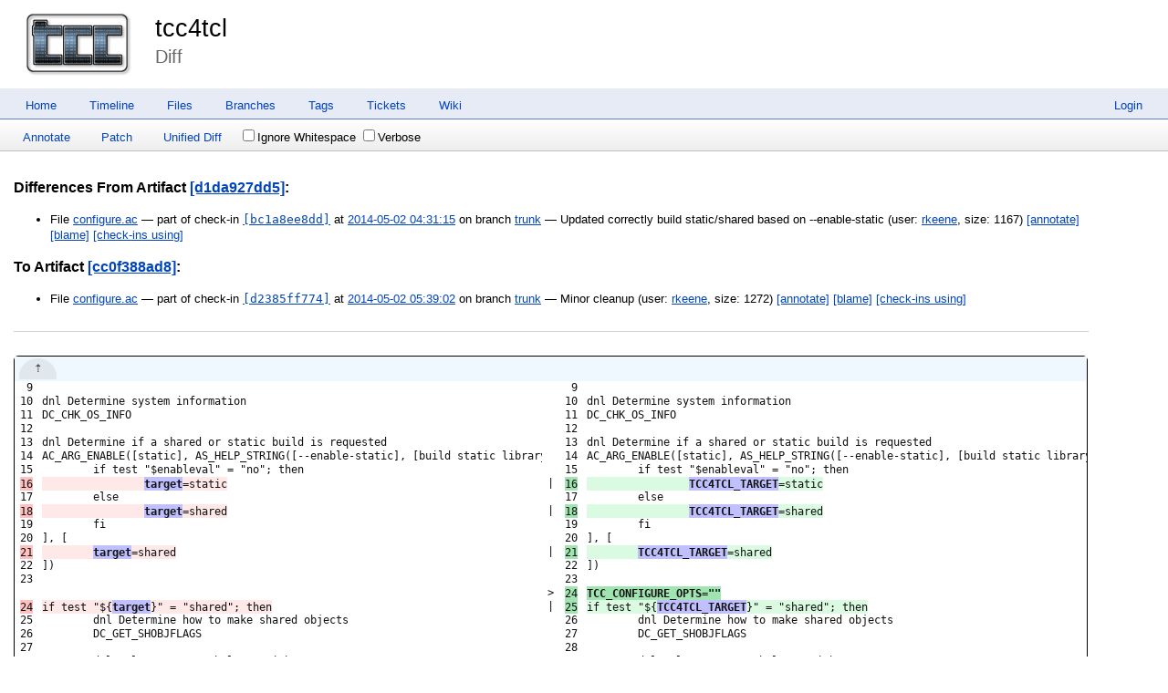

--- FILE ---
content_type: text/html; charset=utf-8
request_url: https://chiselapp.com/user/rkeene/repository/tcc4tcl/fdiff?v1=d1da927dd5978aff&v2=cc0f388ad8f23bbe
body_size: 13910
content:
<!DOCTYPE html>
<html>
<head>
<base href="https://chiselapp.com/user/rkeene/repository/tcc4tcl/fdiff" />
<title>tcc4tcl: Diff</title>
<link rel="alternate" type="application/rss+xml" title="RSS Feed"
      href="/user/rkeene/repository/tcc4tcl/timeline.rss" />
<link rel="stylesheet" href="/user/rkeene/repository/tcc4tcl/style.css?default" type="text/css"
      media="screen" />
</head>
<body>
  <div class="header"> 
    <a href="/user/rkeene/repository/tcc4tcl/home"><img src="/user/rkeene/repository/tcc4tcl/logo" alt="logo" class="logo" /></a>
    <div class="title-header">
      <div class="title"><a href="/user/rkeene/repository/tcc4tcl/home">tcc4tcl</a></div>
        <div class="page-title">
      Diff
      </div>
    </div>
  </div>
    
  <div class="mainmenu">
    <div class="status"><a href='/user/rkeene/repository/tcc4tcl/login'>Login</a> </div>
    <a href='/user/rkeene/repository/tcc4tcl/home'>Home</a><a href='/user/rkeene/repository/tcc4tcl/timeline'>Timeline</a><a href='/user/rkeene/repository/tcc4tcl/dir?ci=tip'>Files</a><a href='/user/rkeene/repository/tcc4tcl/brlist'>Branches</a><a href='/user/rkeene/repository/tcc4tcl/taglist'>Tags</a><a href='/user/rkeene/repository/tcc4tcl/reportlist'>Tickets</a><a href='/user/rkeene/repository/tcc4tcl/wiki'>Wiki</a>
  </div>
<div class="container"><form id='f01' method='GET' action='/user/rkeene/repository/tcc4tcl/fdiff'>
<input type='hidden' name='udc' value='1'>
<div class="submenu">
<a class="label sml-annotate" href="/user/rkeene/repository/tcc4tcl/annotate?origin=d2385ff77474078c584d&amp;checkin=bc1a8ee8dd99b926b569&amp;filename=configure.ac">Annotate</a>
<a class="label sml-patch" href="/user/rkeene/repository/tcc4tcl/fdiff?v1=d1da927dd5978aff&amp;v2=cc0f388ad8f23bbe&amp;patch">Patch</a>
<a class="label sml-unified-diff" href="/user/rkeene/repository/tcc4tcl/fdiff?v1=d1da927dd5978aff&amp;v2=cc0f388ad8f23bbe&amp;diff=1">Unified Diff</a>
<label class='submenuctrl submenuckbox smc-w'><input type='checkbox' name='w' id='submenuctrl-0' >Ignore Whitespace</label>
<label class='submenuctrl submenuckbox smc-verbose'><input type='checkbox' name='verbose' id='submenuctrl-1' >Verbose</label>
</div>
<input type="hidden" name="diff" value="2">
<input type="hidden" name="v1" value="d1da927dd5978aff">
<input type="hidden" name="v2" value="cc0f388ad8f23bbe">
</form>
<div class="content"><span id="debugMsg"></span>
<h2>Differences From
Artifact <a href="/user/rkeene/repository/tcc4tcl/artifact/d1da927dd5978aff">[d1da927dd5]</a>:</h2>
<ul>
<li>File
<a href="/user/rkeene/repository/tcc4tcl/finfo?name=configure.ac&amp;ci=bc1a8ee8dd99b926&amp;m=d1da927dd5978aff">configure.ac</a>
&mdash; part of check-in
<a class="timelineHistLink" href="/user/rkeene/repository/tcc4tcl/info/bc1a8ee8dd99b926">[bc1a8ee8dd]</a>
at
<a href="/user/rkeene/repository/tcc4tcl/timeline?c=2014-05-02+04:31:15">2014-05-02 04:31:15</a>
on branch <a href="/user/rkeene/repository/tcc4tcl/timeline?r=trunk">trunk</a>
&mdash; Updated correctly build static/shared based on --enable-static
 (user:
<a href="/user/rkeene/repository/tcc4tcl/timeline?c=2014-05-02+04:31:15&amp;u=rkeene&amp;y=a">rkeene</a>,
size: 1167)
<a href="/user/rkeene/repository/tcc4tcl/annotate?filename=configure.ac&amp;checkin=bc1a8ee8dd99b926">
[annotate]</a>
<a href="/user/rkeene/repository/tcc4tcl/blame?filename=configure.ac&amp;checkin=bc1a8ee8dd99b926">
[blame]</a>
<a href="/user/rkeene/repository/tcc4tcl/timeline?uf=d1da927dd5978aff">[check-ins&nbsp;using]</a>
</ul>
<h2>To Artifact <a href="/user/rkeene/repository/tcc4tcl/artifact/cc0f388ad8f23bbe">[cc0f388ad8]</a>:</h2>
<ul>
<li>File
<a href="/user/rkeene/repository/tcc4tcl/finfo?name=configure.ac&amp;ci=d2385ff77474078c&amp;m=cc0f388ad8f23bbe">configure.ac</a>
&mdash; part of check-in
<a class="timelineHistLink" href="/user/rkeene/repository/tcc4tcl/info/d2385ff77474078c">[d2385ff774]</a>
at
<a href="/user/rkeene/repository/tcc4tcl/timeline?c=2014-05-02+05:39:02">2014-05-02 05:39:02</a>
on branch <a href="/user/rkeene/repository/tcc4tcl/timeline?r=trunk">trunk</a>
&mdash; Minor cleanup
 (user:
<a href="/user/rkeene/repository/tcc4tcl/timeline?c=2014-05-02+05:39:02&amp;u=rkeene&amp;y=a">rkeene</a>,
size: 1272)
<a href="/user/rkeene/repository/tcc4tcl/annotate?filename=configure.ac&amp;checkin=d2385ff77474078c">
[annotate]</a>
<a href="/user/rkeene/repository/tcc4tcl/blame?filename=configure.ac&amp;checkin=d2385ff77474078c">
[blame]</a>
<a href="/user/rkeene/repository/tcc4tcl/timeline?uf=cc0f388ad8f23bbe">[check-ins&nbsp;using]</a>
</ul>
<hr>
<table class="diff splitdiff" data-lefthash="d1da927dd5978aff8814d6d4b812ace1d7211f8a">
<tr class="diffskip" data-startln="1" data-endln="8" id="skip0h0i8">
<td class="diffln difflnl difflne">&#xfe19;</td><td></td><td></td><td class="diffln difflnr difflne">&#xfe19;</td><td/td></tr>
<tr id="chunk1" class="diffchunk"><td class="diffln difflnl"><pre>
9
10
11
12
13
14
15
<del>16
</del>17
<del>18
</del>19
20
<del>21
</del>22
23

<del>24
</del>25
26
27
28
29
30
31
<del>32
</del>33
<del>34
</del>35
<del>36
</del>

37
38
39
40
41
42
43
</pre></td><td class="difftxt difftxtl"><pre>

dnl Determine system information
DC_CHK_OS_INFO

dnl Determine if a shared or static build is requested
AC_ARG_ENABLE([static], AS_HELP_STRING([--enable-static], [build static library instead of shared library]), [
	if test &quot;$enableval&quot; = &quot;no&quot;; then
<del>		<del class='edit'>target</del>=static
</del>	else
<del>		<del class='edit'>target</del>=shared
</del>	fi
], [
<del>	<del class='edit'>target</del>=shared
</del>])


<del>if test &quot;${<del class='edit'>target</del>}&quot; = &quot;shared&quot;; then
</del>	dnl Determine how to make shared objects
	DC_GET_SHOBJFLAGS

	dnl Only export symbols we wish to expose
	DC_SETVERSIONSCRIPT([tcltcc.syms], [tcltcc.vers])
	DC_FIND_STRIP_AND_REMOVESYMS([tcltcc.syms])

<del>	TARGET<del>S</del>=&quot;tcltcc.${SHOBJEXT}&quot;
</del>else
<del>	TARGET<del>S</del>=&quot;tcltcc-static.a&quot;
</del>fi
<del>AC_SUBST(TARGET<del>S</del>)
</del>


dnl Find out if we have the functions needed to open shared objects
AC_SEARCH_LIBS(dlopen, dl,, [
        AC_SEARCH_LIBS(shl_load, dld dl)
])
AC_CHECK_FUNCS(dlopen shl_load)

</pre></td><td class="diffsep"><pre>







|

|


|


&gt;
|







|

|

|
&gt;
&gt;







</pre></td><td class="diffln difflnr"><pre>
9
10
11
12
13
14
15
<ins>16
</ins>17
<ins>18
</ins>19
20
<ins>21
</ins>22
23
<ins>24
25
</ins>26
27
28
29
30
31
32
<ins>33
</ins>34
<ins>35
</ins>36
<ins>37
38
39
</ins>40
41
42
43
44
45
46
</pre></td><td class="difftxt difftxtr"><pre>

dnl Determine system information
DC_CHK_OS_INFO

dnl Determine if a shared or static build is requested
AC_ARG_ENABLE([static], AS_HELP_STRING([--enable-static], [build static library instead of shared library]), [
	if test &quot;$enableval&quot; = &quot;no&quot;; then
<ins>		<ins class='edit'>TCC4TCL_TARGET</ins>=static
</ins>	else
<ins>		<ins class='edit'>TCC4TCL_TARGET</ins>=shared
</ins>	fi
], [
<ins>	<ins class='edit'>TCC4TCL_TARGET</ins>=shared
</ins>])

<ins><ins>TCC_CONFIGURE_OPTS=&quot;&quot;</ins>
if test &quot;${<ins class='edit'>TCC4TCL_TARGET</ins>}&quot; = &quot;shared&quot;; then
</ins>	dnl Determine how to make shared objects
	DC_GET_SHOBJFLAGS

	dnl Only export symbols we wish to expose
	DC_SETVERSIONSCRIPT([tcltcc.syms], [tcltcc.vers])
	DC_FIND_STRIP_AND_REMOVESYMS([tcltcc.syms])

<ins>	TARGET=&quot;tcltcc.${SHOBJEXT}&quot;
</ins>else
<ins>	TARGET=&quot;tcltcc-static.a&quot;
</ins>fi
<ins>AC_SUBST(TARGET)
<ins>AC_SUBST(TCC4TCL_TARGET)</ins>
<ins>AC_SUBST(TCC_CONFIGURE_OPTS)</ins>
</ins>
dnl Find out if we have the functions needed to open shared objects
AC_SEARCH_LIBS(dlopen, dl,, [
        AC_SEARCH_LIBS(shl_load, dld dl)
])
AC_CHECK_FUNCS(dlopen shl_load)

</pre></td></tr>
<tr class="diffskip" data-startln="44" data-endln="51" id="skip1h2bi8">
<td class="diffln difflnl difflne">&#xfe19;</td><td></td><td></td><td class="diffln difflnr difflne">&#xfe19;</td><td/td></tr>
</table>
<script nonce='1b6f262986618b801bfdba484cfcfd84351922e1fc2a781c'>/* builtin.c:637 */
(function(){
if(window.NodeList && !NodeList.prototype.forEach){NodeList.prototype.forEach = Array.prototype.forEach;}
if(!window.fossil) window.fossil={};
window.fossil.version = "2.26 [1205ec86cb] 2025-04-30 16:57:32 UTC";
window.fossil.rootPath = "/user/rkeene/repository/tcc4tcl"+'/';
window.fossil.config = {projectName: "tcc4tcl",
shortProjectName: "tcc4tcl",
projectCode: "ad22dd79ba1f8ab68c246cd0d32bd5e57284e635",
/* Length of UUID hashes for display purposes. */hashDigits: 10, hashDigitsUrl: 16,
diffContextLines: 5,
editStateMarkers: {/*Symbolic markers to denote certain edit states.*/isNew:'[+]', isModified:'[*]', isDeleted:'[-]'},
confirmerButtonTicks: 3 /*default fossil.confirmer tick count.*/,
skin:{isDark: false/*true if the current skin has the 'white-foreground' detail*/}
};
window.fossil.user = {name: "guest",isAdmin: false};
if(fossil.config.skin.isDark) document.body.classList.add('fossil-dark-style');
window.fossil.page = {name:"fdiff"};
})();
</script>
</div>
<script nonce="1b6f262986618b801bfdba484cfcfd84351922e1fc2a781c">/* style.c:899 */
function debugMsg(msg){
var n = document.getElementById("debugMsg");
if(n){n.textContent=msg;}
}
</script>
<script nonce='1b6f262986618b801bfdba484cfcfd84351922e1fc2a781c'>
/* fossil.bootstrap.js *************************************************************/
"use strict";
(function () {
if(typeof window.CustomEvent === "function") return false;
window.CustomEvent = function(event, params) {
if(!params) params = {bubbles: false, cancelable: false, detail: null};
const evt = document.createEvent('CustomEvent');
evt.initCustomEvent( event, !!params.bubbles, !!params.cancelable, params.detail );
return evt;
};
})();
(function(global){
const F = global.fossil;
const timestring = function f(){
if(!f.rx1){
f.rx1 = /\.\d+Z$/;
}
const d = new Date();
return d.toISOString().replace(f.rx1,'').split('T').join(' ');
};
const localTimeString = function ff(d){
if(!ff.pad){
ff.pad = (x)=>(''+x).length>1 ? x : '0'+x;
}
d || (d = new Date());
return [
d.getFullYear(),'-',ff.pad(d.getMonth()+1),
'-',ff.pad(d.getDate()),
' ',ff.pad(d.getHours()),':',ff.pad(d.getMinutes()),
':',ff.pad(d.getSeconds())
].join('');
};
F.message = function f(msg){
const args = Array.prototype.slice.call(arguments,0);
const tgt = f.targetElement;
if(args.length) args.unshift(
localTimeString()+':'
);
if(tgt){
tgt.classList.remove('error');
tgt.innerText = args.join(' ');
}
else{
if(args.length){
args.unshift('Fossil status:');
console.debug.apply(console,args);
}
}
return this;
};
F.message.targetElement =
document.querySelector('#fossil-status-bar');
if(F.message.targetElement){
F.message.targetElement.addEventListener(
'dblclick', ()=>F.message(), false
);
}
F.error = function f(msg){
const args = Array.prototype.slice.call(arguments,0);
const tgt = F.message.targetElement;
args.unshift(timestring(),'UTC:');
if(tgt){
tgt.classList.add('error');
tgt.innerText = args.join(' ');
}
else{
args.unshift('Fossil error:');
console.error.apply(console,args);
}
return this;
};
F.encodeUrlArgs = function(obj,tgtArray,fakeEncode){
if(!obj) return '';
const a = (tgtArray instanceof Array) ? tgtArray : [],
enc = fakeEncode ? (x)=>x : encodeURIComponent;
let k, i = 0;
for( k in obj ){
if(i++) a.push('&');
a.push(enc(k),'=',enc(obj[k]));
}
return a===tgtArray ? a : a.join('');
};
F.repoUrl = function(path,urlParams){
if(!urlParams) return this.rootPath+path;
const url=[this.rootPath,path];
url.push('?');
if('string'===typeof urlParams) url.push(urlParams);
else if(urlParams && 'object'===typeof urlParams){
this.encodeUrlArgs(urlParams, url);
}
return url.join('');
};
F.isObject = function(v){
return v &&
(v instanceof Object) &&
('[object Object]' === Object.prototype.toString.apply(v) );
};
F.mergeLastWins = function(){
var k, o, i;
const n = arguments.length, rc={};
for(i = 0; i < n; ++i){
if(!F.isObject(o = arguments[i])) continue;
for( k in o ){
if(o.hasOwnProperty(k)) rc[k] = o[k];
}
}
return rc;
};
F.hashDigits = function(hash,forUrl){
const n = ('number'===typeof forUrl)
? forUrl : F.config[forUrl ? 'hashDigitsUrl' : 'hashDigits'];
return ('string'==typeof hash ? hash.substr(
0, n
) : hash);
};
F.onPageLoad = function(callback){
window.addEventListener('load', callback, false);
return this;
};
F.onDOMContentLoaded = function(callback){
window.addEventListener('DOMContentLoaded', callback, false);
return this;
};
F.shortenFilename = function(name){
const a = name.split('/');
if(a.length<=2) return name;
while(a.length>2) a.shift();
return '.../'+a.join('/');
};
F.page.addEventListener = function f(eventName, callback){
if(!f.proxy){
f.proxy = document.createElement('span');
}
f.proxy.addEventListener(eventName, callback, false);
return this;
};
F.page.dispatchEvent = function(eventName, eventDetail){
if(this.addEventListener.proxy){
try{
this.addEventListener.proxy.dispatchEvent(
new CustomEvent(eventName,{detail: eventDetail})
);
}catch(e){
console.error(eventName,"event listener threw:",e);
}
}
return this;
};
F.page.setPageTitle = function(title){
const t = document.querySelector('title');
if(t) t.innerText = title;
return this;
};
F.debounce = function f(func, waitMs, immediate) {
var timeoutId;
if(!waitMs) waitMs = f.$defaultDelay;
return function() {
const context = this, args = Array.prototype.slice.call(arguments);
const later = function() {
timeoutId = undefined;
if(!immediate) func.apply(context, args);
};
const callNow = immediate && !timeoutId;
clearTimeout(timeoutId);
timeoutId = setTimeout(later, waitMs);
if(callNow) func.apply(context, args);
};
};
F.debounce.$defaultDelay = 500;
})(window);
/* fossil.dom.js *************************************************************/
"use strict";
(function(F){
const argsToArray = (a)=>Array.prototype.slice.call(a,0);
const isArray = (v)=>v instanceof Array;
const dom = {
create: function(elemType){
return document.createElement(elemType);
},
createElemFactory: function(eType){
return function(){
return document.createElement(eType);
};
},
remove: function(e){
if(e?.forEach){
e.forEach(
(x)=>x?.parentNode?.removeChild(x)
);
}else{
e?.parentNode?.removeChild(e);
}
return e;
},
clearElement: function f(e){
if(!f.each){
f.each = function(e){
if(e.forEach){
e.forEach((x)=>f(x));
return e;
}
while(e.firstChild) e.removeChild(e.firstChild);
};
}
argsToArray(arguments).forEach(f.each);
return arguments[0];
},
};
dom.splitClassList = function f(str){
if(!f.rx){
f.rx = /(\s+|\s*,\s*)/;
}
return str ? str.split(f.rx) : [str];
};
dom.div = dom.createElemFactory('div');
dom.p = dom.createElemFactory('p');
dom.code = dom.createElemFactory('code');
dom.pre = dom.createElemFactory('pre');
dom.header = dom.createElemFactory('header');
dom.footer = dom.createElemFactory('footer');
dom.section = dom.createElemFactory('section');
dom.span = dom.createElemFactory('span');
dom.strong = dom.createElemFactory('strong');
dom.em = dom.createElemFactory('em');
dom.ins = dom.createElemFactory('ins');
dom.del = dom.createElemFactory('del');
dom.label = function(forElem, text){
const rc = document.createElement('label');
if(forElem){
if(forElem instanceof HTMLElement){
forElem = this.attr(forElem, 'id');
}
if(forElem){
dom.attr(rc, 'for', forElem);
}
}
if(text) this.append(rc, text);
return rc;
};
dom.img = function(src){
const e = this.create('img');
if(src) e.setAttribute('src',src);
return e;
};
dom.a = function(href,label){
const e = this.create('a');
if(href) e.setAttribute('href',href);
if(label) e.appendChild(dom.text(true===label ? href : label));
return e;
};
dom.hr = dom.createElemFactory('hr');
dom.br = dom.createElemFactory('br');
dom.text = function(){
return document.createTextNode(argsToArray(arguments).join(''));
};
dom.button = function(label,callback){
const b = this.create('button');
if(label) b.appendChild(this.text(label));
if('function' === typeof callback){
b.addEventListener('click', callback, false);
}
return b;
};
dom.textarea = function(){
const rc = this.create('textarea');
let rows, cols, readonly;
if(1===arguments.length){
if('boolean'===typeof arguments[0]){
readonly = !!arguments[0];
}else{
rows = arguments[0];
}
}else if(arguments.length){
rows = arguments[0];
cols = arguments[1];
readonly = arguments[2];
}
if(rows) rc.setAttribute('rows',rows);
if(cols) rc.setAttribute('cols', cols);
if(readonly) rc.setAttribute('readonly', true);
return rc;
};
dom.select = dom.createElemFactory('select');
dom.option = function(value,label){
const a = arguments;
var sel;
if(1==a.length){
if(a[0] instanceof HTMLElement){
sel = a[0];
}else{
value = a[0];
}
}else if(2==a.length){
if(a[0] instanceof HTMLElement){
sel = a[0];
value = a[1];
}else{
value = a[0];
label = a[1];
}
}
else if(3===a.length){
sel = a[0];
value = a[1];
label = a[2];
}
const o = this.create('option');
if(undefined !== value){
o.value = value;
this.append(o, this.text(label || value));
}else if(undefined !== label){
this.append(o, label);
}
if(sel) this.append(sel, o);
return o;
};
dom.h = function(level){
return this.create('h'+level);
};
dom.ul = dom.createElemFactory('ul');
dom.li = function(parent){
const li = this.create('li');
if(parent) parent.appendChild(li);
return li;
};
dom.createElemFactoryWithOptionalParent = function(childType){
return function(parent){
const e = this.create(childType);
if(parent) parent.appendChild(e);
return e;
};
};
dom.table = dom.createElemFactory('table');
dom.thead = dom.createElemFactoryWithOptionalParent('thead');
dom.tbody = dom.createElemFactoryWithOptionalParent('tbody');
dom.tfoot = dom.createElemFactoryWithOptionalParent('tfoot');
dom.tr = dom.createElemFactoryWithOptionalParent('tr');
dom.td = dom.createElemFactoryWithOptionalParent('td');
dom.th = dom.createElemFactoryWithOptionalParent('th');
dom.fieldset = function(legendText){
const fs = this.create('fieldset');
if(legendText){
this.append(
fs,
(legendText instanceof HTMLElement)
? legendText
: this.append(this.legend(legendText))
);
}
return fs;
};
dom.legend = function(legendText){
const rc = this.create('legend');
if(legendText) this.append(rc, legendText);
return rc;
};
dom.append = function f(parent){
const a = argsToArray(arguments);
a.shift();
for(let i in a) {
var e = a[i];
if(isArray(e) || e.forEach){
e.forEach((x)=>f.call(this, parent,x));
continue;
}
if('string'===typeof e
|| 'number'===typeof e
|| 'boolean'===typeof e
|| e instanceof Error) e = this.text(e);
parent.appendChild(e);
}
return parent;
};
dom.input = function(type){
return this.attr(this.create('input'), 'type', type);
};
dom.checkbox = function(value, checked){
const rc = this.input('checkbox');
if(1===arguments.length && 'boolean'===typeof value){
checked = !!value;
value = undefined;
}
if(undefined !== value) rc.value = value;
if(!!checked) rc.checked = true;
return rc;
};
dom.radio = function(){
const rc = this.input('radio');
let name, value, checked;
if(1===arguments.length && 'boolean'===typeof name){
checked = arguments[0];
name = value = undefined;
}else if(2===arguments.length){
name = arguments[0];
if('boolean'===typeof arguments[1]){
checked = arguments[1];
}else{
value = arguments[1];
checked = undefined;
}
}else if(arguments.length){
name = arguments[0];
value = arguments[1];
checked = arguments[2];
}
if(name) this.attr(rc, 'name', name);
if(undefined!==value) rc.value = value;
if(!!checked) rc.checked = true;
return rc;
};
const domAddRemoveClass = function f(action,e){
if(!f.rxSPlus){
f.rxSPlus = /\s+/;
f.applyAction = function(e,a,v){
if(!e || !v
) return;
else if(e.forEach){
e.forEach((E)=>E.classList[a](v));
}else{
e.classList[a](v);
}
};
}
var i = 2, n = arguments.length;
for( ; i < n; ++i ){
let c = arguments[i];
if(!c) continue;
else if(isArray(c) ||
('string'===typeof c
&& c.indexOf(' ')>=0
&& (c = c.split(f.rxSPlus)))
|| c.forEach
){
c.forEach((k)=>k ? f.applyAction(e, action, k) : false);
}else if(c){
f.applyAction(e, action, c);
}
}
return e;
};
dom.addClass = function(e,c){
const a = argsToArray(arguments);
a.unshift('add');
return domAddRemoveClass.apply(this, a);
};
dom.removeClass = function(e,c){
const a = argsToArray(arguments);
a.unshift('remove');
return domAddRemoveClass.apply(this, a);
};
dom.toggleClass = function f(e,c){
if(e.forEach){
e.forEach((x)=>x.classList.toggle(c));
}else{
e.classList.toggle(c);
}
return e;
};
dom.hasClass = function(e,c){
return (e && e.classList) ? e.classList.contains(c) : false;
};
dom.moveTo = function(dest,e){
const n = arguments.length;
var i = 1;
const self = this;
for( ; i < n; ++i ){
e = arguments[i];
this.append(dest, e);
}
return dest;
};
dom.moveChildrenTo = function f(dest,e){
if(!f.mv){
f.mv = function(d,v){
if(d instanceof Array){
d.push(v);
if(v.parentNode) v.parentNode.removeChild(v);
}
else d.appendChild(v);
};
}
const n = arguments.length;
var i = 1;
for( ; i < n; ++i ){
e = arguments[i];
if(!e){
console.warn("Achtung: dom.moveChildrenTo() passed a falsy value at argument",i,"of",
arguments,arguments[i]);
continue;
}
if(e.forEach){
e.forEach((x)=>f.mv(dest, x));
}else{
while(e.firstChild){
f.mv(dest, e.firstChild);
}
}
}
return dest;
};
dom.replaceNode = function f(old,nu){
var i = 1, n = arguments.length;
++f.counter;
try {
for( ; i < n; ++i ){
const e = arguments[i];
if(e.forEach){
e.forEach((x)=>f.call(this,old,e));
continue;
}
old.parentNode.insertBefore(e, old);
}
}
finally{
--f.counter;
}
if(!f.counter){
old.parentNode.removeChild(old);
}
};
dom.replaceNode.counter = 0;
dom.attr = function f(e){
if(2===arguments.length) return e.getAttribute(arguments[1]);
const a = argsToArray(arguments);
if(e.forEach){
e.forEach(function(x){
a[0] = x;
f.apply(f,a);
});
return e;
}
a.shift();
while(a.length){
const key = a.shift(), val = a.shift();
if(null===val || undefined===val){
e.removeAttribute(key);
}else{
e.setAttribute(key,val);
}
}
return e;
};
const enableDisable = function f(enable){
var i = 1, n = arguments.length;
for( ; i < n; ++i ){
let e = arguments[i];
if(e.forEach){
e.forEach((x)=>f(enable,x));
}else{
e.disabled = !enable;
}
}
return arguments[1];
};
dom.enable = function(e){
const args = argsToArray(arguments);
args.unshift(true);
return enableDisable.apply(this,args);
};
dom.disable = function(e){
const args = argsToArray(arguments);
args.unshift(false);
return enableDisable.apply(this,args);
};
dom.selectOne = function(x,origin){
var src = origin || document,
e = src.querySelector(x);
if(!e){
e = new Error("Cannot find DOM element: "+x);
console.error(e, src);
throw e;
}
return e;
};
dom.flashOnce = function f(e,howLongMs,afterFlashCallback){
if(e.dataset.isBlinking){
return;
}
if(2===arguments.length && 'function' ===typeof howLongMs){
afterFlashCallback = howLongMs;
howLongMs = f.defaultTimeMs;
}
if(!howLongMs || 'number'!==typeof howLongMs){
howLongMs = f.defaultTimeMs;
}
e.dataset.isBlinking = true;
const transition = e.style.transition;
e.style.transition = "opacity "+howLongMs+"ms ease-in-out";
const opacity = e.style.opacity;
e.style.opacity = 0;
setTimeout(function(){
e.style.transition = transition;
e.style.opacity = opacity;
delete e.dataset.isBlinking;
if(afterFlashCallback) afterFlashCallback();
}, howLongMs);
return e;
};
dom.flashOnce.defaultTimeMs = 400;
dom.flashOnce.eventHandler = (event)=>dom.flashOnce(event.target)
dom.flashNTimes = function(e,n,howLongMs,afterFlashCallback){
const args = argsToArray(arguments);
args.splice(1,1);
if(arguments.length===3 && 'function'===typeof howLongMs){
afterFlashCallback = howLongMs;
howLongMs = args[1] = this.flashOnce.defaultTimeMs;
}else if(arguments.length<3){
args[1] = this.flashOnce.defaultTimeMs;
}
n = +n;
const self = this;
const cb = args[2] = function f(){
if(--n){
setTimeout(()=>self.flashOnce(e, howLongMs, f),
howLongMs+(howLongMs*0.1));
}else if(afterFlashCallback){
afterFlashCallback();
}
};
this.flashOnce.apply(this, args);
return this;
};
dom.addClassBriefly = function f(e, className, howLongMs, afterCallback){
if(arguments.length<4 && 'function'===typeof howLongMs){
afterCallback = howLongMs;
howLongMs = f.defaultTimeMs;
}else if(arguments.length<3 || !+howLongMs){
howLongMs = f.defaultTimeMs;
}
this.addClass(e, className);
setTimeout(function(){
dom.removeClass(e, className);
if(afterCallback) afterCallback();
}, howLongMs);
return this;
};
dom.addClassBriefly.defaultTimeMs = 1000;
dom.copyTextToClipboard = function(text){
if( window.clipboardData && window.clipboardData.setData ){
window.clipboardData.setData('Text',text);
return true;
}else{
const x = document.createElement("textarea");
x.style.position = 'fixed';
x.value = text;
document.body.appendChild(x);
x.select();
var rc;
try{
document.execCommand('copy');
rc = true;
}catch(err){
rc = false;
}finally{
document.body.removeChild(x);
}
return rc;
}
};
dom.copyStyle = function f(e, style){
if(e.forEach){
e.forEach((x)=>f(x, style));
return e;
}
if(style){
let k;
for(k in style){
if(style.hasOwnProperty(k)) e.style[k] = style[k];
}
}
return e;
};
dom.effectiveHeight = function f(e){
if(!e) return 0;
if(!f.measure){
f.measure = function callee(e, depth){
if(!e) return;
const m = e.getBoundingClientRect();
if(0===depth){
callee.top = m.top;
callee.bottom = m.bottom;
}else{
callee.top = m.top ? Math.min(callee.top, m.top) : callee.top;
callee.bottom = Math.max(callee.bottom, m.bottom);
}
Array.prototype.forEach.call(e.children,(e)=>callee(e,depth+1));
if(0===depth){
f.extra += callee.bottom - callee.top;
}
return f.extra;
};
}
f.extra = 0;
f.measure(e,0);
return f.extra;
};
dom.parseHtml = function(){
let childs, string, tgt;
if(1===arguments.length){
string = arguments[0];
}else if(2==arguments.length){
tgt = arguments[0];
string  = arguments[1];
}
if(string){
const newNode = new DOMParser().parseFromString(string, 'text/html');
childs = newNode.documentElement.querySelector('body');
childs = childs ? Array.prototype.slice.call(childs.childNodes, 0) : [];
}else{
childs = [];
}
return tgt ? this.moveTo(tgt, childs) : childs;
};
F.connectPagePreviewers = function f(selector,methodNamespace){
if('string'===typeof selector){
selector = document.querySelectorAll(selector);
}else if(!selector.forEach){
selector = [selector];
}
if(!methodNamespace){
methodNamespace = F.page;
}
selector.forEach(function(e){
e.addEventListener(
'click', function(r){
const eTo = '#'===e.dataset.fPreviewTo[0]
? document.querySelector(e.dataset.fPreviewTo)
: methodNamespace[e.dataset.fPreviewTo],
eFrom = '#'===e.dataset.fPreviewFrom[0]
? document.querySelector(e.dataset.fPreviewFrom)
: methodNamespace[e.dataset.fPreviewFrom],
asText = +(e.dataset.fPreviewAsText || 0);
eTo.textContent = "Fetching preview...";
methodNamespace[e.dataset.fPreviewVia](
(eFrom instanceof Function ? eFrom.call(methodNamespace) : eFrom.value),
function(r){
if(eTo instanceof Function) eTo.call(methodNamespace, r||'');
else if(!r){
dom.clearElement(eTo);
}else if(asText){
eTo.textContent = r;
}else{
dom.parseHtml(dom.clearElement(eTo), r);
}
}
);
}, false
);
});
return this;
};
return F.dom = dom;
})(window.fossil);
/* fossil.fetch.js *************************************************************/
"use strict";
(function(namespace){
const fossil = namespace;
fossil.fetch = function f(uri,opt){
const F = fossil;
if(!f.onload){
f.onload = (r)=>console.debug('fossil.fetch() XHR response:',r);
}
if(!f.onerror){
f.onerror = function(e){
console.error("fossil.fetch() XHR error:",e);
if(e instanceof Error) F.error('Exception:',e);
else F.error("Unknown error in handling of XHR request.");
};
}
if(!f.parseResponseHeaders){
f.parseResponseHeaders = function(h){
const rc = {};
if(!h) return rc;
const ar = h.trim().split(/[\r\n]+/);
ar.forEach(function(line) {
const parts = line.split(': ');
const header = parts.shift();
const value = parts.join(': ');
rc[header.toLowerCase()] = value;
});
return rc;
};
}
if('/'===uri[0]) uri = uri.substr(1);
if(!opt) opt = {};
else if('function'===typeof opt) opt={onload:opt};
if(!opt.onload) opt.onload = f.onload;
if(!opt.onerror) opt.onerror = f.onerror;
if(!opt.beforesend) opt.beforesend = f.beforesend;
if(!opt.aftersend) opt.aftersend = f.aftersend;
let payload = opt.payload, jsonResponse = false;
if(undefined!==payload){
opt.method = 'POST';
if(!(payload instanceof FormData)
&& !(payload instanceof Document)
&& !(payload instanceof Blob)
&& !(payload instanceof File)
&& !(payload instanceof ArrayBuffer)
&& ('object'===typeof payload
|| payload instanceof Array)){
payload = JSON.stringify(payload);
opt.contentType = 'application/json';
}
}
const url=[f.urlTransform(uri,opt.urlParams)],
x=new XMLHttpRequest();
if('json'===opt.responseType){
jsonResponse = true;
x.responseType = 'text';
}else{
x.responseType = opt.responseType||'text';
}
x.ontimeout = function(ev){
try{opt.aftersend()}catch(e){}
const err = new Error("XHR timeout of "+x.timeout+"ms expired.");
err.status = x.status;
err.name = 'timeout';
try{
(opt.ontimeout || opt.onerror)(err);
}catch(e){
console.error("fossil.fetch()'s ontimeout() handler threw",e);
}
};
const origOnError = opt.onerror;
opt.onerror = (arg)=>{
try{ origOnError.call(this, arg) }
catch(e){
console.error("fossil.fetch()'s onerror() threw",e);
}
};
x.onreadystatechange = function(ev){
if(XMLHttpRequest.DONE !== x.readyState) return;
try{opt.aftersend()}catch(e){}
if(false && 0===x.status){
return;
}
if(200!==x.status){
let err;
try{
const j = JSON.parse(x.response);
if(j.error){
err = new Error(j.error);
err.name = 'json.error';
}
}catch(ex){}
if( !err ){
err = new Error("HTTP response status "+x.status+".")
err.name = 'http';
}
err.status = x.status;
opt.onerror(err);
return;
}
const orh = opt.responseHeaders;
let head;
if(true===orh){
head = f.parseResponseHeaders(x.getAllResponseHeaders());
}else if('string'===typeof orh){
head = x.getResponseHeader(orh);
}else if(orh instanceof Array){
head = {};
orh.forEach((s)=>{
if('string' === typeof s) head[s.toLowerCase()] = x.getResponseHeader(s);
});
}
try{
const args = [(jsonResponse && x.response)
? JSON.parse(x.response) : x.response];
if(head) args.push(head);
opt.onload.apply(opt, args);
}catch(err){
opt.onerror(err);
}
};
try{opt.beforesend()}
catch(err){
opt.onerror(err);
return;
}
x.open(opt.method||'GET', url.join(''), true);
if('POST'===opt.method && 'string'===typeof opt.contentType){
x.setRequestHeader('Content-Type',opt.contentType);
}
x.timeout = +opt.timeout || f.timeout;
if(undefined!==payload) x.send(payload);
else x.send();
return this;
};
fossil.fetch.urlTransform = (u,p)=>fossil.repoUrl(u,p);
fossil.fetch.beforesend = function(){};
fossil.fetch.aftersend = function(){};
fossil.fetch.timeout = 15000;
})(window.fossil);
/* fossil.storage.js *************************************************************/
(function(F){
const tryStorage = function f(obj){
if(!f.key) f.key = 'fossil.access.check';
try{
obj.setItem(f.key, 'f');
const x = obj.getItem(f.key);
obj.removeItem(f.key);
if(x!=='f') throw new Error(f.key+" failed")
return obj;
}catch(e){
return undefined;
}
};
const $storage =
tryStorage(window.localStorage)
|| tryStorage(window.sessionStorage)
|| tryStorage({
$$$:{},
setItem: function(k,v){this.$$$[k]=v},
getItem: function(k){
return this.$$$.hasOwnProperty(k) ? this.$$$[k] : undefined;
},
removeItem: function(k){delete this.$$$[k]},
clear: function(){this.$$$={}}
});
const $storageHolder = $storage.hasOwnProperty('$$$') ? $storage.$$$ : $storage;
const storageKeyPrefix = (
$storageHolder===$storage
? (
F.config.projectCode || F.config.projectName
|| F.config.shortProjectName || window.location.pathname
)+'::' : (
''
)
);
F.storage = {
storageKeyPrefix: storageKeyPrefix,
set: (k,v)=>$storage.setItem(storageKeyPrefix+k,v),
setJSON: (k,v)=>$storage.setItem(storageKeyPrefix+k,JSON.stringify(v)),
get: (k,dflt)=>$storageHolder.hasOwnProperty(
storageKeyPrefix+k
) ? $storage.getItem(storageKeyPrefix+k) : dflt,
getBool: function(k,dflt){
return 'true'===this.get(k,''+(!!dflt));
},
getJSON: function f(k,dflt){
try {
const x = this.get(k,f);
return x===f ? dflt : JSON.parse(x);
}
catch(e){return dflt}
},
contains: (k)=>$storageHolder.hasOwnProperty(storageKeyPrefix+k),
remove: function(k){
$storage.removeItem(storageKeyPrefix+k);
return this;
},
clear: function(){
this.keys().forEach((k)=>$storage.removeItem(k));
return this;
},
keys: ()=>Object.keys($storageHolder).filter((v)=>(v||'').startsWith(storageKeyPrefix)),
isTransient: ()=>$storageHolder!==$storage,
storageImplName: function(){
if($storage===window.localStorage) return 'localStorage';
else if($storage===window.sessionStorage) return 'sessionStorage';
else return 'transient';
},
storageHelpDescription: function(){
return {
localStorage: "Browser-local persistent storage with an "+
"unspecified long-term lifetime (survives closing the browser, "+
"but maybe not a browser upgrade).",
sessionStorage: "Storage local to this browser tab, "+
"lost if this tab is closed.",
"transient": "Transient storage local to this invocation of this page."
}[this.storageImplName()];
}
};
})(window.fossil);
/* fossil.diff.js *************************************************************/
"use strict";
window.fossil.onPageLoad(function(){
const potentialParents = window.fossil.page.diffControlContainers = [
 'body.cpage-fileedit #fileedit-tab-diff-buttons',
 'body.cpage-wikiedit #wikiedit-tab-diff-buttons',
 'body.fdiff form div.submenu',
 'body.vdiff form div.submenu',
 'body.vinfo div.sectionmenu.info-changes-menu'
];
window.fossil.page.diffControlContainer = undefined;
while( potentialParents.length ){
if( (window.fossil.page.diffControlContainer
= document.querySelector(potentialParents.pop())) ){
break;
}
}
});
window.fossil.onPageLoad(function(){
if( !window.fossil.page.diffControlContainer ){
return;
}
const D = window.fossil.dom;
const allToggles = [];
let checkedCount =
0;
let btnAll;
const addToggle = function(diffElem){
const sib = diffElem.previousElementSibling,
ckbox = sib ? D.addClass(D.checkbox(true), 'diff-toggle') : 0;
if(!sib) return;
const lblToggle = D.label();
D.append(lblToggle, ckbox, D.text(" show/hide "));
allToggles.push(ckbox);
++checkedCount;
lblToggle.style.flexGrow = 1;
lblToggle.style.textAlign = 'right';
D.append(sib, lblToggle);
ckbox.addEventListener('change', function(){
diffElem.classList[this.checked ? 'remove' : 'add']('hidden');
if(btnAll){
checkedCount += (this.checked ? 1 : -1);
btnAll.innerText = (checkedCount < allToggles.length)
? "Show diffs" : "Hide diffs";
}
}, false);
sib.firstElementChild.addEventListener('click', (event)=>{
if( event.target===sib.firstElementChild ){
ckbox.click();;
}
}, false);
};
if( !document.querySelector('body.fdiff') ){
document.querySelectorAll('table.diff').forEach(addToggle);
}
const icm = allToggles.length>1 ? window.fossil.page.diffControlContainer : 0;
if(icm) {
btnAll = D.addClass(D.a("#", "Hide diffs"), "button");
D.append( icm, btnAll );
btnAll.addEventListener('click', function(ev){
ev.preventDefault();
ev.stopPropagation();
const show = checkedCount < allToggles.length;
for( const ckbox of allToggles ){
if(ckbox.checked!==show) ckbox.click();
}
}, false);
}
});
window.fossil.onPageLoad(function(){
const F = window.fossil, D = F.dom;
const Diff = F.diff = {
e:{},
config: {
chunkLoadLines: (
F.config.diffContextLines * 3
) || 20,
chunkFetch: {
beforesend: function(){},
aftersend: function(){},
onerror: function(e){
console.error("XHR error: ",e);
}
}
}
};
Diff.fetchArtifactChunk = function(fetchOpt){
if(!fetchOpt.beforesend) fetchOpt.beforesend = Diff.config.chunkFetch.beforesend;
if(!fetchOpt.aftersend) fetchOpt.aftersend = Diff.config.chunkFetch.aftersend;
if(!fetchOpt.onerror) fetchOpt.onerror = Diff.config.chunkFetch.onerror;
fetchOpt.responseType = 'json';
return F.fetch('jchunk', fetchOpt);
};
const extractLineNo = function f(getLHS, getStart, tr, isSplit){
if(!f.rx){
f.rx = {
start: /^\s*(\d+)/,
end: /(\d+)\n?$/
}
}
const td = tr.querySelector('td:nth-child('+(
getLHS ? 1 : (isSplit ? 4 : 2)
)+')');
const m = f.rx[getStart ? 'start' : 'end'].exec(td.innerText);
return m ? +m[1] : undefined;
};
const ChunkLoadControls = function(tr){
this.$fetchQueue = [];
this.e = {
tr: tr,
table: tr.parentElement.parentElement
};
this.isSplit = this.e.table.classList.contains('splitdiff');
this.fileHash = this.e.table.dataset.lefthash;
tr.$chunker = this;
this.pos = {
startLhs: +tr.dataset.startln,
endLhs: +tr.dataset.endln
};
D.clearElement(tr);
this.e.td = D.addClass(
D.attr(D.td(tr), 'colspan', this.isSplit ? 5 : 4),
'chunkctrl'
);
this.e.msgWidget = D.addClass(D.span(), 'hidden');
this.e.btnWrapper = D.div();
D.append(this.e.td, this.e.btnWrapper);
if(tr.nextElementSibling){
this.pos.next = {
startLhs: extractLineNo(true, true, tr.nextElementSibling, this.isSplit),
startRhs: extractLineNo(false, true, tr.nextElementSibling, this.isSplit)
};
}
if(tr.previousElementSibling){
this.pos.prev = {
endLhs: extractLineNo(true, false, tr.previousElementSibling, this.isSplit),
endRhs: extractLineNo(false, false, tr.previousElementSibling, this.isSplit)
};
}
let btnUp = false, btnDown = false;
if(this.pos.prev && this.pos.next
&& ((this.pos.endLhs - this.pos.startLhs)
<= Diff.config.chunkLoadLines)){
btnDown = false;
btnUp = this.createButton(this.FetchType.FillGap);
}else{
if(this.pos.prev){
btnDown = this.createButton(this.FetchType.PrevDown);
}
if(this.pos.next){
btnUp = this.createButton(this.FetchType.NextUp);
}
}
if(btnUp) D.append(this.e.btnWrapper, btnUp);
if(btnDown) D.append(this.e.btnWrapper, btnDown);
D.append(this.e.btnWrapper, this.e.msgWidget);
this.e.posState = D.span();
D.append(this.e.btnWrapper, this.e.posState);
this.updatePosDebug();
};
ChunkLoadControls.prototype = {
FetchType:{
PrevDown: 1,
FillGap: 0,
NextUp: -1,
ProcessQueue: 0x7fffffff
},
createButton: function(fetchType){
let b;
switch(fetchType){
case this.FetchType.PrevDown:
b = D.append(
D.addClass(D.span(), 'down'),
D.span()
);
break;
case this.FetchType.FillGap:
b = D.append(
D.addClass(D.span(), 'up', 'down'),
D.span()
);
break;
case this.FetchType.NextUp:
b = D.append(
D.addClass(D.span(), 'up'),
D.span()
);
break;
default:
throw new Error("Internal API misuse: unexpected fetchType value "+fetchType);
}
D.addClass(b, 'jcbutton');
b.addEventListener('click', ()=>this.fetchChunk(fetchType),false);
return b;
},
updatePosDebug: function(){
if(this.e.posState){
D.clearElement(this.e.posState);
}
return this;
},
destroy: function(){
delete this.$fetchQueue;
D.remove(this.e.tr);
delete this.e.tr.$chunker;
delete this.e.tr;
delete this.e;
delete this.pos;
},
maybeReplaceButtons: function(){
if(this.pos.next && this.pos.prev
&& (this.pos.endLhs - this.pos.startLhs <= Diff.config.chunkLoadLines)){
D.clearElement(this.e.btnWrapper);
D.append(this.e.btnWrapper, this.createButton(this.FetchType.FillGap));
if( this.$fetchQueue && this.$fetchQueue.length>1 ){
this.$fetchQueue[1] = this.FetchType.FillGap;
this.$fetchQueue.length = 2;
}
}
return this;
},
injectResponse: function f(fetchType,
urlParam,
lines){
if(!lines.length){
this.destroy();
return this;
}
this.msg(false);
const lineno = [],
trPrev = this.e.tr.previousElementSibling,
trNext = this.e.tr.nextElementSibling,
doAppend = (
!!trPrev && fetchType>=this.FetchType.FillGap
);
const tr = doAppend ? trPrev : trNext;
const joinTr = (
this.FetchType.FillGap===fetchType && trPrev && trNext
) ? trNext : false
;
let i, td;
if(!f.convertLines){
f.rx = [[/&/g, '&amp;'], [/</g, '&lt;']];
f.convertLines = function(li){
var s = li.join('\n');
f.rx.forEach((a)=>s=s.replace(a[0],a[1]));
return s + '\n';
};
}
if(1){
const selector = '.difflnl > pre';
td = tr.querySelector(selector);
const lnTo = Math.min(urlParam.to,
urlParam.from +
lines.length - 1);
for( i = urlParam.from; i <= lnTo; ++i ){
lineno.push(i);
}
const lineNoTxt = lineno.join('\n')+'\n';
const content = [td.innerHTML];
if(doAppend) content.push(lineNoTxt);
else content.unshift(lineNoTxt);
if(joinTr){
content.push(trNext.querySelector(selector).innerHTML);
}
td.innerHTML = content.join('');
}
if(1){
const selector = '.difftxt > pre';
td = tr.querySelectorAll(selector);
const code = f.convertLines(lines);
let joinNdx = 0;
td.forEach(function(e){
const content = [e.innerHTML];
if(doAppend) content.push(code);
else content.unshift(code);
if(joinTr){
content.push(trNext.querySelectorAll(selector)[joinNdx++].innerHTML)
}
e.innerHTML = content.join('');
});
}
if(1){
const selector = '.diffsep > pre';
td = tr.querySelector(selector);
for(i = 0; i < lineno.length; ++i) lineno[i] = '';
const blanks = lineno.join('\n')+'\n';
const content = [td.innerHTML];
if(doAppend) content.push(blanks);
else content.unshift(blanks);
if(joinTr){
content.push(trNext.querySelector(selector).innerHTML);
}
td.innerHTML = content.join('');
}
if(this.FetchType.FillGap===fetchType){
let startLnR = this.pos.prev
? this.pos.prev.endRhs+1
: this.pos.next.startRhs - lines.length;
lineno.length = lines.length;
for( i = startLnR; i < startLnR + lines.length; ++i ){
lineno[i-startLnR] = i;
}
const selector = '.difflnr > pre';
td = tr.querySelector(selector);
const lineNoTxt = lineno.join('\n')+'\n';
lineno.length = 0;
const content = [td.innerHTML];
if(doAppend) content.push(lineNoTxt);
else content.unshift(lineNoTxt);
if(joinTr){
content.push(trNext.querySelector(selector).innerHTML);
}
td.innerHTML = content.join('');
if(joinTr) D.remove(joinTr);
this.destroy();
return this;
}else if(this.FetchType.PrevDown===fetchType){
let startLnR = this.pos.prev.endRhs+1;
lineno.length = lines.length;
for( i = startLnR; i < startLnR + lines.length; ++i ){
lineno[i-startLnR] = i;
}
this.pos.startLhs += lines.length;
this.pos.prev.endRhs += lines.length;
this.pos.prev.endLhs += lines.length;
const selector = '.difflnr > pre';
td = tr.querySelector(selector);
const lineNoTxt = lineno.join('\n')+'\n';
lineno.length = 0;
const content = [td.innerHTML];
if(doAppend) content.push(lineNoTxt);
else content.unshift(lineNoTxt);
td.innerHTML = content.join('');
if(lines.length < (urlParam.to - urlParam.from)){
this.destroy();
}else{
this.maybeReplaceButtons();
this.updatePosDebug();
}
return this;
}else if(this.FetchType.NextUp===fetchType){
if(doAppend){
throw new Error("Internal precondition violation: doAppend is true.");
}
let startLnR = this.pos.next.startRhs - lines.length;
lineno.length = lines.length;
for( i = startLnR; i < startLnR + lines.length; ++i ){
lineno[i-startLnR] = i;
}
this.pos.endLhs -= lines.length;
this.pos.next.startRhs -= lines.length;
this.pos.next.startLhs -= lines.length;
const selector = '.difflnr > pre';
td = tr.querySelector(selector);
const lineNoTxt = lineno.join('\n')+'\n';
lineno.length = 0;
td.innerHTML = lineNoTxt + td.innerHTML;
if(this.pos.endLhs<1
|| lines.length < (urlParam.to - urlParam.from)){
this.destroy();
}else{
this.maybeReplaceButtons();
this.updatePosDebug();
}
return this;
}else{
throw new Error("Unexpected 'fetchType' value.");
}
},
msg: function(isError,txt){
if(txt){
if(isError) D.addClass(this.e.msgWidget, 'error');
else D.removeClass(this.e.msgWidget, 'error');
D.append(
D.removeClass(D.clearElement(this.e.msgWidget), 'hidden'),
txt);
}else{
D.addClass(D.clearElement(this.e.msgWidget), 'hidden');
}
return this;
},
fetchChunk: function(fetchType){
if( !this.$fetchQueue ) return this;
if( fetchType==this.FetchType.ProcessQueue ){
this.$fetchQueue.shift();
if( this.$fetchQueue.length==0 ) return this;
}
else{
this.$fetchQueue.push(fetchType);
if( this.$fetchQueue.length!=1 ) return this;
}
fetchType = this.$fetchQueue[0];
if( fetchType==this.FetchType.ProcessQueue ){
this.$fetchQueue.length = 0;
return this;
}
if(fetchType===this.FetchType.NextUp && !this.pos.next
|| fetchType===this.FetchType.PrevDown && !this.pos.prev){
console.error("Attempt to fetch diff lines but don't have any.");
return this;
}
this.msg(false,"Fetching diff chunk...");
const self = this;
const fOpt = {
urlParams:{
name: this.fileHash, from: 0, to: 0
},
aftersend: ()=>this.msg(false),
onload: function(list){
self.injectResponse(fetchType,up,list);
if( !self.$fetchQueue || self.$fetchQueue.length==0 ) return;
self.$fetchQueue[0] = self.FetchType.ProcessQueue;
setTimeout(self.fetchChunk.bind(self,self.FetchType.ProcessQueue));
}
};
const up = fOpt.urlParams;
if(fetchType===this.FetchType.FillGap){
up.from = this.pos.startLhs;
up.to = this.pos.endLhs;
}else if(this.FetchType.PrevDown===fetchType){
if(!this.pos.prev){
console.error("Attempt to fetch next diff lines but don't have any.");
return this;
}
up.from = this.pos.prev.endLhs + 1;
up.to = up.from +
Diff.config.chunkLoadLines - 1;
if( this.pos.next && this.pos.next.startLhs <= up.to ){
up.to = this.pos.next.startLhs - 1;
fetchType = this.FetchType.FillGap;
}
}else{
if(!this.pos.next){
console.error("Attempt to fetch previous diff lines but don't have any.");
return this;
}
up.to = this.pos.next.startLhs - 1;
up.from = Math.max(1, up.to - Diff.config.chunkLoadLines + 1);
if( this.pos.prev && this.pos.prev.endLhs >= up.from ){
up.from = this.pos.prev.endLhs + 1;
fetchType = this.FetchType.FillGap;
}
}
fOpt.onerror = function(err){
if(self.e){
self.msg(true,err.message);
self.$fetchQueue.length = 0;
}else{
Diff.config.chunkFetch.onerror.call(this,err);
}
};
Diff.fetchArtifactChunk(fOpt);
return this;
}
};
Diff.setupDiffContextLoad = function(tables){
if('string'===typeof tables){
tables = document.querySelectorAll(tables);
}else if(!tables){
tables = document.querySelectorAll('table.diff[data-lefthash]:not(.diffskipped)');
}
tables.forEach(function(table){
if(table.classList.contains('diffskipped') || !table.dataset.lefthash) return;
D.addClass(table, 'diffskipped');
table.querySelectorAll('tr.diffskip[data-startln]').forEach(function(tr){
new ChunkLoadControls(D.addClass(tr, 'jchunk'));
});
});
return F;
};
Diff.setupDiffContextLoad();
});
window.fossil.onPageLoad(function(){
const F = window.fossil, D = F.dom, Diff = F.diff;
let cbSync;
let eToggleParent =
document.querySelector('table.diff.splitdiff')
? window.fossil.page.diffControlContainer
: undefined;
const keySbsScroll = 'sync-diff-scroll';
if( eToggleParent ){
cbSync = D.checkbox(keySbsScroll, F.storage.getBool(keySbsScroll,true));
D.append(eToggleParent, D.append(
D.addClass(D.create('span'), 'input-with-label'),
D.append(D.create('label'),
cbSync, "Scroll Sync")
));
cbSync.addEventListener('change', function(e){
F.storage.set(keySbsScroll, e.target.checked);
});
}
const useSync = cbSync ? ()=>cbSync.checked : ()=>F.storage.getBool(keySbsScroll,true);
const scrollLeft = function(event){
const table = this.parentElement.parentElement.
parentElement.parentElement;
if( useSync() ){
table.$txtPres.forEach((e)=>(e===this) ? 1 : (e.scrollLeft = this.scrollLeft));
}
return false;
};
const SCROLL_LEN = 64;
const keycodes = Object.assign(Object.create(null),{
37: -SCROLL_LEN, 39: SCROLL_LEN
});
const handleDiffKeydown = function(e){
const len = keycodes[e.keyCode];
if( !len ) return false;
if( useSync() ){
this.$txtPres[0].scrollLeft += len;
}else if( this.$preCurrent ){
this.$preCurrent.scrollLeft += len;
}
return false;
};
const initTableDiff = function f(diff, unifiedDiffs){
if(!diff){
let i, diffs;
diffs = document.querySelectorAll('table.splitdiff');
for(i=0; i<diffs.length; ++i){
f.call(this, diffs[i], false);
}
diffs = document.querySelectorAll('table.udiff');
for(i=0; i<diffs.length; ++i){
f.call(this, diffs[i], true);
}
return this;
}
diff.$txtCols = diff.querySelectorAll('td.difftxt');
diff.$txtPres = diff.querySelectorAll('td.difftxt pre');
if(!unifiedDiffs){
diff.$txtPres.forEach(function(e){
if(!e.classList.contains('scroller')){
D.addClass(e, 'scroller');
e.addEventListener('scroll', scrollLeft, false);
}
});
diff.tabIndex = 0;
if(!diff.classList.contains('scroller')){
D.addClass(diff, 'scroller');
diff.addEventListener('keydown', handleDiffKeydown, false);
const handleLRClick = function(ev){
diff.$preCurrent = this;
};
diff.$txtPres.forEach((e)=>e.addEventListener('click', handleLRClick, false));
}
}
return this;
}
window.fossil.page.tweakSbsDiffs = function(){
document.querySelectorAll('table.splitdiff').forEach((e)=>initTableDiff(e));
};
initTableDiff();
}, false);
/* menu.js *************************************************************/
function toggle_annotation_log(){
var w = document.getElementById("annotation_log");
var x = document.forms["f01"].elements["log"].checked
w.style.display = x ? "block" : "none";
}
function submenu_onchange_submit(){
var w = document.getElementById("f01");
w.submit();
}
(function (){
for(var i=0; 1; i++){
var x = document.getElementById("submenuctrl-"+i);
if(!x) break;
if( !x.hasAttribute('data-ctrl') ){
x.onchange = submenu_onchange_submit;
}else{
var cx = x.getAttribute('data-ctrl');
if( cx=="toggle_annotation_log" ){
x.onchange = toggle_annotation_log;
}
}
}
})();
</script>
</div>
<div class="footer grid-12">
Powered by <a href="http://fossil-scm.org" title="Fossil version [1205ec86cb] 2025-04-30 16:57:32">Fossil</a> &#183; <a href="/user/rkeene/repository/tcc4tcl/timeline.rss">RSS</a>
</div>
</body></html>
